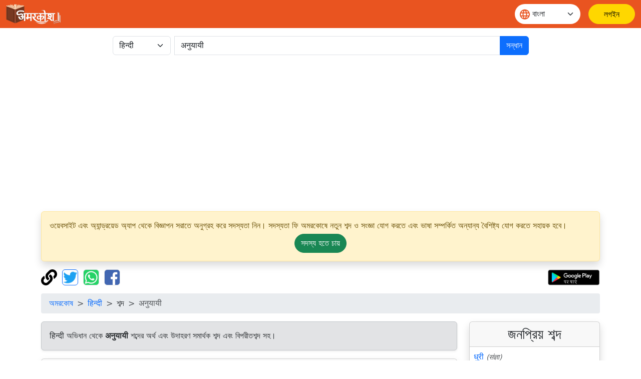

--- FILE ---
content_type: text/html;charset=UTF-8
request_url: https://xn--84b2eds0ge.xn--45brj9c/dictionary/hindi/%E0%A4%85%E0%A4%A8%E0%A5%81%E0%A4%AF%E0%A4%BE%E0%A4%AF%E0%A5%80
body_size: 18664
content:
<!doctype html>
<html lang="bn" dir="ltr" prefix="og: http://ogp.me/ns#">
<head>
<meta charset="utf-8">
<script async src="https://www.googletagmanager.com/gtag/js?id=UA-172499325-1"></script>
		<script>
			window.dataLayer = window.dataLayer || [];
			function gtag() {
				dataLayer.push(arguments);
			}
			gtag('js', new Date());
			gtag('config', 'UA-172499325-1');
			gtag('event', 'वेबसाइट', {
				'event_category' : 'वेबसाइट',
				'event_label' : 'অভিধান.ভারত'
			});
			gtag('event', 'भाषा', {
				'event_category' : 'भाषा',
				'event_label' : 'বাংলা'
			});
		</script>
	<script data-ad-client="ca-pub-4768636983779126" async src="https://pagead2.googlesyndication.com/pagead/js/adsbygoogle.js"></script>
<meta name="viewport" content="width=device-width, initial-scale=1, shrink-to-fit=no">

<title>अनुयायी | অমরকোশ</title>
<meta name="description" content="अनुयायी - किसी का सिद्धान्त मानने और उनके अनुसार चलनेवाला। अनुयायी का अर्थ उदाहरण, पर्यायवाची, एवं विलोम शब्दों के साथ। Meaning of word अनुयायी along with example, antonyms and synonyms">
<meta name="robots" content="index, follow">
<meta name="googlebot" content="index, follow, max-snippet:-1, max-image-preview:large, max-video-preview:-1">
<meta name="bingbot" content="index, follow, max-snippet:-1, max-image-preview:large, max-video-preview:-1">
<meta name="google" content="notranslate">
<meta name="keywords" content="হিন্দি অভিধান, বাংলা অভিধান, বিপরীতশব্দ, সমার্থক শব্দ, vilom shabd, paryayvachi shabd, Hindi dictionary, Bengali dictionary, English dictionary">
<link rel="canonical" href="https://अमरकोश.भारत/dictionary/hindi/अनुयायी/" />
<link rel="shortcut icon" href="/static/images/logo/favicon192.png" />
<link rel="icon" sizes="16x16" href="/static/images/logo/favicon16.png" />
<link rel="icon" sizes="32x32" href="/static/images/logo/favicon32.png" />
<link rel="icon" sizes="96x96" href="/static/images/logo/favicon96.png" />
<link rel="icon" sizes="192x192" href="/static/images/logo/favicon192.png" />
<meta property="og:type" content="website" />
<meta property="og:title" content="अनुयायी | অমরকোশ" />
<meta property="og:description" content="अनुयायी - किसी का सिद्धान्त मानने और उनके अनुसार चलनेवाला। अनुयायी का अर्थ उदाहरण, पर्यायवाची, एवं विलोम शब्दों के साथ। Meaning of word अनुयायी along with example, antonyms and synonyms" />
<meta property="fb:app_id" content="726306228214284" />

<meta property="og:site_name" content="অভিধান.ভারত" />
		<meta property="og:url" content="https://xn--84b2eds0ge.xn--45brj9c/dictionary/hindi/अनुयायी" />
		<meta property="og:image" content="https://অভিধান.ভারত/static/images/logo/logo-small.jpg" />
		<meta name="twitter:image" content="https://অভিধান.ভারত/static/images/logo/logo-small.jpg" />
	<meta name="twitter:site" content="@Amarkosh_" />
<meta name="twitter:creator" content="@Amarkosh_" />
<meta name="twitter:card" content="summary_large_image" />
<meta name="twitter:title" content="अनुयायी | অমরকোশ" />
<meta name="twitter:description" content="अनुयायी - किसी का सिद्धान्त मानने और उनके अनुसार चलनेवाला। अनुयायी का अर्थ उदाहरण, पर्यायवाची, एवं विलोम शब्दों के साथ। Meaning of word अनुयायी along with example, antonyms and synonyms" />

<meta name="MobileOptimized" content="width" />
<meta name="HandheldFriendly" content="true" />
<meta name="viewport" content="width=device-width, initial-scale=1.0" />
<meta name="shortUrl" content="https://অভিধান.ভারত/tiny/hi/d25c0fec05" />
<link rel="stylesheet" href="https://cdn.jsdelivr.net/npm/bootstrap@5.3.8/dist/css/bootstrap.min.css" crossorigin="anonymous">
<link rel="stylesheet" href="https://cdn.jsdelivr.net/npm/bootstrap-table@1.22.1/dist/bootstrap-table.min.css"
	integrity="sha256-7Oajx7nIkYTg7DngGkbQPeZYOGF2y0Q3R24+vhzH/2M=" crossorigin="anonymous">

<link rel="stylesheet" href="/static/fa/css/all.min.css?v=5030">
<link rel="stylesheet" href="/static/css/owl.carousel.css?v=5030" />
<link rel="stylesheet" href="/static/css/usermenu.css?v=5030">
<link rel="stylesheet" href="/static/css/header_footer.css?v=5030">
</head>
<body>
<div class="header-sticky sticky-top">
	<nav class="navbar navbar-expand-md">
		<div class="container-fluid">
			<div class="d-flex w-100 align-items-center">
				<button class="navbar-toggler" type="button" data-bs-toggle="collapse" data-bs-target="#navbarScroll" aria-controls="navbarScroll"
					aria-expanded="false" aria-label="Toggle navigation">
					<span><img src="/static/images/icon/menu.svg" title="toggler"></span>
				</button>
				<a href="/"><img class="header_logo" src="/static/images/logo/logo.png" alt="Logo"> </a>
				<form class="d-flex ms-auto" role="search">
					<div class="select-language mx-3">
						<span class="language-icon"><img src="/static/images/icon/language.svg" alt=""></span>
						<select id="वेबसाइट_भाषा" onchange="भाषा_बदलें()" class="form-select" aria-label="Website language">
							<option value="hi" >हिन्दी</option>
									<option value="mr" >मराठी</option>
									<option value="te" >తెలుగు</option>
									<option value="ta" >தமிழ்</option>
									<option value="ml" >മലയാളം</option>
									<option value="kn" >ಕನ್ನಡ</option>
									<option value="or" >ଓଡ଼ିଆ</option>
									<option value="bn" selected>বাংলা</option>
									<option value="as" >অসমীয়া</option>
									<option value="en" >English</option>
									</select>
					</div>
				</form>
				<a href="/login" class="btn-amarkosh btn-login login-header" aria-label="লগইন"> <span
							class="user-mob"> <svg width="20" height="20" viewBox="0 0 20 20" fill="none">
										<path
										d="M6.66675 5.83333C6.66675 6.71739 7.01794 7.56524 7.64306 8.19036C8.26818 8.81548 9.11603 9.16667 10.0001 9.16667C10.8841 9.16667 11.732 8.81548 12.3571 8.19036C12.9822 7.56524 13.3334 6.71739 13.3334 5.83333C13.3334 4.94928 12.9822 4.10143 12.3571 3.47631C11.732 2.85119 10.8841 2.5 10.0001 2.5C9.11603 2.5 8.26818 2.85119 7.64306 3.47631C7.01794 4.10143 6.66675 4.94928 6.66675 5.83333Z"
										stroke-linecap="round" stroke-linejoin="round" />
										<path
										d="M5 17.5V15.8333C5 14.9493 5.35119 14.1014 5.97631 13.4763C6.60143 12.8512 7.44928 12.5 8.33333 12.5H11.6667C12.5507 12.5 13.3986 12.8512 14.0237 13.4763C14.6488 14.1014 15 14.9493 15 15.8333V17.5"
										stroke-linecap="round" stroke-linejoin="round" />
										</g>
									</svg>
						</span> <span class="display_none">লগইন</span>
						</a>
					</div>
		</div>
	</nav>
</div>
<div class="container">
	<div class="row justify-content-center mt-3 mb-3">
	<form class="col-12 col-md-9 d-inline" action="/dictionary/search" method="get">
		<div class="input-group">
			<div class="me-2">
				<select class="form-select" name="lang" id="lang">
						<option value="hindi" selected>हिन्दी</option>
						<option value="marathi" >मराठी</option>
						<option value="telugu" >తెలుగు</option>
						<option value="tamil" >தமிழ்</option>
						<option value="malayalam" >മലയാളം</option>
						<option value="kannada" >ಕನ್ನಡ</option>
						<option value="odia" >ଓଡ଼ିଆ</option>
						<option value="bengali" >বাংলা</option>
						<option value="asamiya" >অসমীয়া</option>
						<option value="english" >English</option>
						</select>
				</div>
			<input class="form-control" type="search" placeholder="একটি শব্দ সন্ধান করুন" name="term"
						value="अनुयायी" aria-label="खोजें" maxlength="30" required>
				<button class="btn btn-primary" type="submit">
				সন্ধান</button>
		</div>
	</form>
</div><div class="alert alert-warning shadow" role="complementary">
		ওয়েবসাইট এবং অ্যান্ড্রয়েড অ্যাপ থেকে বিজ্ঞাপন সরাতে অনুগ্রহ করে সদস্যতা নিন। সদস্যতা ফি অমরকোষে নতুন শব্দ ও সংজ্ঞা যোগ করতে এবং ভাষা সম্পর্কিত অন্যান্য বৈশিষ্ট্য যোগ করতে সহায়ক হবে।<p class="text-center mb-0 mt-1">
			<a class="btn btn-success rounded-pill" href="/सामग्री/सदस्यता_विकल्प/" role="button">সদস্য&nbsp;হতে&nbsp;চায়</a>
		</p>
	</div>
<div class="mb-3">
	<a href="#copy" onclick="copyUrl()" title="পৃষ্ঠার ঠিকানা কপি করুন"><img
		alt="পৃষ্ঠার ঠিকানা কপি করুন" src="/static/fa/svgs/solid/link.svg"
		style="margin-right: 5px; height: 32px; width: auto;" /></a> <a href="#twitter"
		title="টুইটারে শেয়ার করুন"><img alt="টুইটারে শেয়ার করুন"
		src="/static/images/Twitter_Logo_Blue.png" class="border border-primary rounded"
		style="margin-right: 5px; height: 32px; width: auto;" data-bs-toggle="modal" data-bs-target="#tweetModal" /></a> <a
		href="#whatsapp" onclick="share('wa')" title="হোয়াটসঅ্যাপে শেয়ার করুন"><img
		alt="হোয়াটসঅ্যাপে শেয়ার করুন" src="/static/images/WhatsApp_Logo.png" class="border rounded"
		style="margin-right: 5px; height: 32px; width: auto;" /></a> <a href="#facebook" onclick="share('fb')"
		title="ফেসবুকে শেয়ার করুন"><img alt="ফেসবুকে শেয়ার করুন"
		src="/static/images/f-logo_RGB_HEX-58.png" class="border rounded" style="height: 32px; width: auto;" /></a>
	<table align="right" cellpadding="0" cellspacing="1" style="border: 0px;">
		<tbody>
			<tr>
				<td><a href='https://play.google.com/store/apps/details?id=bharat.amarkosh&hl=bn' title="এটা গুগল প্লে তে পাবেন" target="_blank"><img
						alt="এটা গুগল প্লে তে পাবেন" src="/static/images/google-play-hindi.png" style="height: 32px; width: auto;" /></a></td>
			</tr>
		</tbody>
	</table>
	<div class="modal fade" id="copyUrlModal" tabindex="-1" aria-labelledby="#copyUrlModalLabel" aria-hidden="true">
		<div class="modal-dialog modal-dialog-centered">
			<div class="modal-content">
				<div class="modal-body" id="urlModalText"></div>
				<p id="urlModalPrefix" style="display: none;">
					পৃষ্ঠার ঠিকানাটি ক্লিপবোর্ডে অনুলিপি করা হয়েছে।<br><br></p>
				<div class="modal-footer">
					<button type="button" class="btn btn-primary" data-bs-dismiss="modal">
						ঠিক আছে</button>
				</div>
			</div>
		</div>
	</div>
	<div class="modal fade" id="tweetModal" tabindex="-1" aria-labelledby="#tweetModal" aria-hidden="true">
		<div class="modal-dialog modal-dialog-centered">
			<div class="modal-content">
				<div class="modal-body">
					আপনি কি এই পৃষ্ঠাটি টুইট করতে চান বা টুইট করার জন্য কেবল পৃষ্ঠার ঠিকানাটি অনুলিপি করতে চান?</div>
				<div class="modal-footer">
					<button type="button" class="btn btn-secondary" data-bs-dismiss="modal" onclick="copyUrlToTweet()">
						অনুলিপি</button>
					<button type="button" class="btn btn-primary" data-bs-dismiss="modal" onclick="share('tw')">
						টুইট করুন</button>
				</div>
			</div>
		</div>
	</div>
</div><nav aria-label="breadcrumb">
		<ol class="breadcrumb">
			<li class="breadcrumb-item"><a href="/">অমরকোষ</a></li>
			<li class="breadcrumb-item"><a href="/हिन्दी/">हिन्दी</a></li>
			<li class="breadcrumb-item">শব্দ</li>
			<li class="breadcrumb-item active" aria-current="page">अनुयायी</li>
		</ol>
	</nav>

	<div class="row">
		<section class="col-sm-9">
			<div class="alert alert-secondary shadow-sm show" role="note">
				हिन्दी অভিধান থেকে <strong>अनुयायी</strong> শব্দের অর্থ এবং উদাহরণ সমার্থক শব্দ এবং বিপরীতশব্দ সহ।</div>
			<link rel="stylesheet" href="/static/css/word.css?v=5030">
<div class="card shadow mb-3">
		<div class="card-header">
			<div class="row">
				<div class="col">
					<h3 class="card-title mb-0" id="शब्द-शीर्षक-0">
						<a href="/dictionary/hindi/अनुयायी/">अनुयायी</a> <small class="text-muted" style="font-size: 50%;"><em>
								&nbsp;&nbsp;विशेषण</em></small>
						<a id="बुकमार्क_लिंक" href="#" class="bookmark-icon m-2 fs-5" title="তালিকাত শব্দ যোগ কৰক"
									data-bs-toggle="modal" data-bs-target="#बुकमार्क_लॉगिन_मोडल"><i id="बुकमार्क_आइकन" class="far fa-bookmark"></i></a>
							</h3>
					<p class="text-success mb-0" id="शब्द-लिप्यन्त्रण-0"></p>
				</div>
				</div>
		</div>
		<div class="card m-2" >
				<div class="pl-2">
					১. <span
									class="badge rounded-pill text-bg-warning">विशेषण</span>
								 / <span class="badge rounded-pill text-bg-primary"> संबंधसूचक</span>
								<br>
					</div>
				<div class="card-body text-dark">
					<div class="row">
						<div class="col">
							<p id="अर्थ-00">
								<strong>অর্থ : </strong>किसी का सिद्धान्त मानने और उनके अनुसार चलनेवाला।</p>
						</div>
						</div>
					<p id="उदाहरण-00">
							<strong>উদাহরণ : </strong>
							वह संत कबीर का अनुयायी है।<br>
							</p>
					<p class="mb-0">
							<strong>সমার্থক : </strong>
							<a href="/dictionary/hindi/अनुग/" title="अनुग का अर्थ। Meaning of अनुग.">अनुग</a>, <a href="/dictionary/hindi/अनुगत/" title="अनुगत का अर्थ। Meaning of अनुगत.">अनुगत</a>, <a href="/dictionary/hindi/अनुगामी/" title="अनुगामी का अर्थ। Meaning of अनुगामी.">अनुगामी</a>, <a href="/dictionary/hindi/अनुवर्ती/" title="अनुवर्ती का अर्थ। Meaning of अनुवर्ती.">अनुवर्ती</a>, <a href="/dictionary/hindi/मुरीद/" title="मुरीद का अर्थ। Meaning of मुरीद.">मुरीद</a></p>
					<p class="text-success mb-0" id="अभिप्राय-लिप्यन्त्रण-00"></p>
					<hr>
						<p class="mb-0">
							অন্যান্য ভাষায় অনুবাদ :<button type="button" class="btn btn-light p-1 m-1"
									onclick="अनुवाद_दिखाएँ(this, 'teTranslation00')">తెలుగు</button>
							<button type="button" class="btn btn-light p-1 m-1"
									onclick="अनुवाद_दिखाएँ(this, 'orTranslation00')">ଓଡ଼ିଆ</button>
							<button type="button" class="btn btn-light p-1 m-1"
									onclick="अनुवाद_दिखाएँ(this, 'knTranslation00')">ಕನ್ನಡ</button>
							<button type="button" class="btn btn-light p-1 m-1"
									onclick="अनुवाद_दिखाएँ(this, 'mrTranslation00')">मराठी</button>
							<button type="button" class="btn btn-light p-1 m-1"
									onclick="अनुवाद_दिखाएँ(this, 'bnTranslation00')">বাংলা</button>
							<button type="button" class="btn btn-light p-1 m-1"
									onclick="अनुवाद_दिखाएँ(this, 'taTranslation00')">தமிழ்</button>
							</p>
						<script>
							function अनुवाद_दिखाएँ(button, id) {
								$("#" + id).removeClass('d-none');
								button.removeAttribute("onclick");
							}
						</script>
					<script>
				        document.addEventListener('DOMContentLoaded', function () {
				            const thumbnails = document.querySelectorAll('.image-container img');
				            const modalImage = document.getElementById('fullSizeImage');
				            thumbnails.forEach(thumbnail => {
				                thumbnail.nextElementSibling.addEventListener('click', function () {
				                    modalImage.src = thumbnail.src;
				                });
				            });
				        });
					</script>
					<div class="accordion mt-2 d-none" id="teTranslation00">
							<div class="accordion-item">
								<h2 class=" accordion-header m-0 p-0" id="teheading00">
									<button class="accordion-button" type="button" data-bs-toggle="collapse"
										data-bs-target="#tecollapse00" aria-expanded=false
										aria-controls="tecollapse00">
										తెలుగులో అర్థం</button>
								</h2>
								<div id="tecollapse00" class="accordion-collapse collapse show"
									aria-labelledby="teheading00">
									<div class="accordion-body p-1" style="background-color:#e3edf7!important;">
										<div class="card-body text-dark m-0 p-0">
												<p>ఎవరి సిద్ధాంతాన్నైనా ఒప్పుకొని మరియు దానికి అనుగుణంగా నడుచుకునే వ్యక్తి.</p>
												<i>అతను కబీరు యొక్క అనుచరుడు.</i>
														<br>
													<a href="/dictionary/telugu/అనుకరించేవాడు/" title="అనుకరించేవాడు का अर्थ। Meaning of అనుకరించేవాడు.">అనుకరించేవాడు</a>, <a href="/dictionary/telugu/అనుకరుడు/" title="అనుకరుడు का अर्थ। Meaning of అనుకరుడు.">అనుకరుడు</a>, <a href="/dictionary/telugu/అనుగామి/" title="అనుగామి का अर्थ। Meaning of అనుగామి.">అనుగామి</a>, <a href="/dictionary/telugu/అనుఘాతకుడు/" title="అనుఘాతకుడు का अर्थ। Meaning of అనుఘాతకుడు.">అనుఘాతకుడు</a>, <a href="/dictionary/telugu/అనుచరి/" title="అనుచరి का अर्थ। Meaning of అనుచరి.">అనుచరి</a>, <a href="/dictionary/telugu/అనుచరుడు/" title="అనుచరుడు का अर्थ। Meaning of అనుచరుడు.">అనుచరుడు</a>, <a href="/dictionary/telugu/అనుయాయి/" title="అనుయాయి का अर्थ। Meaning of అనుయాయి.">అనుయాయి</a>, <a href="/dictionary/telugu/అనుసరించువాడు/" title="అనుసరించువాడు का अर्थ। Meaning of అనుసరించువాడు.">అనుసరించువాడు</a>, <a href="/dictionary/telugu/అనుసరించేవాడు/" title="అనుసరించేవాడు का अर्थ। Meaning of అనుసరించేవాడు.">అనుసరించేవాడు</a>, <a href="/dictionary/telugu/అభిసారుడు/" title="అభిసారుడు का अर्थ। Meaning of అభిసారుడు.">అభిసారుడు</a></div>
											</div>
								</div>
							</div>
						</div>
					<div class="accordion mt-2 d-none" id="orTranslation00">
							<div class="accordion-item">
								<h2 class=" accordion-header m-0 p-0" id="orheading00">
									<button class="accordion-button" type="button" data-bs-toggle="collapse"
										data-bs-target="#orcollapse00" aria-expanded=false
										aria-controls="orcollapse00">
										ହିନ୍ଦୀରେ ଅର୍ଥ |</button>
								</h2>
								<div id="orcollapse00" class="accordion-collapse collapse show"
									aria-labelledby="orheading00">
									<div class="accordion-body p-1" style="background-color:#e3edf7!important;">
										<div class="card-body text-dark m-0 p-0">
												<p>କାହାର ସିଦ୍ଧାନ୍ତକୁ ମାନିନେବା ଓ ସେଇ ଅନୁସାରେ ପରିଚାଳିତହେବା</p>
												<i>ସେ ସନ୍ଥ କବୀରଙ୍କ ଅନୁଗାମୀ</i>
														<br>
													<a href="/dictionary/odia/ଅନୁଗାମୀ/" title="ଅନୁଗାମୀ का अर्थ। Meaning of ଅନୁଗାମୀ.">ଅନୁଗାମୀ</a>, <a href="/dictionary/odia/ଅନୁଚର/" title="ଅନୁଚର का अर्थ। Meaning of ଅନୁଚର.">ଅନୁଚର</a></div>
											</div>
								</div>
							</div>
						</div>
					<div class="accordion mt-2 d-none" id="knTranslation00">
							<div class="accordion-item">
								<h2 class=" accordion-header m-0 p-0" id="knheading00">
									<button class="accordion-button" type="button" data-bs-toggle="collapse"
										data-bs-target="#kncollapse00" aria-expanded=false
										aria-controls="kncollapse00">
										ಕನ್ನಡದಲ್ಲಿ ಅರ್ಥ</button>
								</h2>
								<div id="kncollapse00" class="accordion-collapse collapse show"
									aria-labelledby="knheading00">
									<div class="accordion-body p-1" style="background-color:#e3edf7!important;">
										<div class="card-body text-dark m-0 p-0">
												<p>ಯಾರದ್ದದರೂ ಸಿದ್ಧಾಂತವನ್ನು ನಂಬಿ ಅದನ್ನು ಅನುಸರಿಸುವವ</p>
												<i>ಬುದ್ಧನ ಅನುಯಾಯಿಗಳನ್ನು ಬೌದ್ದರು ಎನ್ನುತ್ತಾರೆ.</i>
														<br>
													<a href="/dictionary/kannada/ಅನುಯಾಯಿ/" title="ಅನುಯಾಯಿ का अर्थ। Meaning of ಅನುಯಾಯಿ.">ಅನುಯಾಯಿ</a>, <a href="/dictionary/kannada/ಅನುಯಾಯಿಯಾದ/" title="ಅನುಯಾಯಿಯಾದ का अर्थ। Meaning of ಅನುಯಾಯಿಯಾದ.">ಅನುಯಾಯಿಯಾದ</a>, <a href="/dictionary/kannada/ಅನುಯಾಯಿಯಾದಂತ/" title="ಅನುಯಾಯಿಯಾದಂತ का अर्थ। Meaning of ಅನುಯಾಯಿಯಾದಂತ.">ಅನುಯಾಯಿಯಾದಂತ</a>, <a href="/dictionary/kannada/ಅನುಯಾಯಿಯಾದಂತಹ/" title="ಅನುಯಾಯಿಯಾದಂತಹ का अर्थ। Meaning of ಅನುಯಾಯಿಯಾದಂತಹ.">ಅನುಯಾಯಿಯಾದಂತಹ</a></div>
											</div>
								</div>
							</div>
						</div>
					<div class="accordion mt-2 d-none" id="mrTranslation00">
							<div class="accordion-item">
								<h2 class=" accordion-header m-0 p-0" id="mrheading00">
									<button class="accordion-button" type="button" data-bs-toggle="collapse"
										data-bs-target="#mrcollapse00" aria-expanded=false
										aria-controls="mrcollapse00">
										मराठी में अर्थ</button>
								</h2>
								<div id="mrcollapse00" class="accordion-collapse collapse show"
									aria-labelledby="mrheading00">
									<div class="accordion-body p-1" style="background-color:#e3edf7!important;">
										<div class="card-body text-dark m-0 p-0">
												<p>एखाद्या व्यक्तीचे किंवा तिच्या विचारांचे अनुसरण करणारा.</p>
												<i>तो इस्लामचा अनुयायी आहे</i>
														<br>
													<a href="/dictionary/marathi/अनुयायी/" title="अनुयायी का अर्थ। Meaning of अनुयायी.">अनुयायी</a></div>
											</div>
								</div>
							</div>
						</div>
					<div class="accordion mt-2 d-none" id="bnTranslation00">
							<div class="accordion-item">
								<h2 class=" accordion-header m-0 p-0" id="bnheading00">
									<button class="accordion-button" type="button" data-bs-toggle="collapse"
										data-bs-target="#bncollapse00" aria-expanded=false
										aria-controls="bncollapse00">
										বাংলা ভাষায় অর্থ</button>
								</h2>
								<div id="bncollapse00" class="accordion-collapse collapse show"
									aria-labelledby="bnheading00">
									<div class="accordion-body p-1" style="background-color:#e3edf7!important;">
										<div class="card-body text-dark m-0 p-0">
												<p>যে কারোর মতাদর্শ গ্রহণ করে এবং তা অনুসরণ করে চলে</p>
												<i>ও সাধু কবীরের অনুগামী</i>
														<br>
													<a href="/dictionary/bengali/অনুগামী/" title="অনুগামী का अर्थ। Meaning of অনুগামী.">অনুগামী</a></div>
											</div>
								</div>
							</div>
						</div>
					<div class="accordion mt-2 d-none" id="taTranslation00">
							<div class="accordion-item">
								<h2 class=" accordion-header m-0 p-0" id="taheading00">
									<button class="accordion-button" type="button" data-bs-toggle="collapse"
										data-bs-target="#tacollapse00" aria-expanded=false
										aria-controls="tacollapse00">
										தமிழில் பொருள்</button>
								</h2>
								<div id="tacollapse00" class="accordion-collapse collapse show"
									aria-labelledby="taheading00">
									<div class="accordion-body p-1" style="background-color:#e3edf7!important;">
										<div class="card-body text-dark m-0 p-0">
												<p>ஒருவரின் கருத்துக்களை ஏற்றுக்கொண்டு அதன்படி நடக்கக்கூடியவர்</p>
												<i>அந்த துறவி கபீரை பின்பற்றுபவர் ஆவார்</i>
														<br>
													<a href="/dictionary/tamil/கடைபிடிப்பவர்/" title="கடைபிடிப்பவர் का अर्थ। Meaning of கடைபிடிப்பவர்.">கடைபிடிப்பவர்</a>, <a href="/dictionary/tamil/பின்பற்றுபவர்/" title="பின்பற்றுபவர் का अर्थ। Meaning of பின்பற்றுபவர்.">பின்பற்றுபவர்</a></div>
											</div>
								</div>
							</div>
						</div>
					</div>
			</div>
		<div align="center">
				<script async src="https://pagead2.googlesyndication.com/pagead/js/adsbygoogle.js"></script>
				<ins class="adsbygoogle" style="display: block" data-ad-client="ca-pub-4768636983779126" data-ad-slot="6367225275"
					data-ad-format="auto" data-full-width-responsive="true"></ins>
				<script>
					(adsbygoogle = window.adsbygoogle || []).push({});
				</script>
			</div>
		</div>
<div class="card shadow mb-3">
		<div class="card-header">
			<div class="row">
				<div class="col">
					<h3 class="card-title mb-0" id="शब्द-शीर्षक-1">
						<a href="/dictionary/hindi/अनुयायी/">अनुयायी</a> <small class="text-muted" style="font-size: 50%;"><em>
								&nbsp;&nbsp;संज्ञा</em></small>
						<a id="बुकमार्क_लिंक" href="#" class="bookmark-icon m-2 fs-5" title="তালিকাত শব্দ যোগ কৰক"
									data-bs-toggle="modal" data-bs-target="#बुकमार्क_लॉगिन_मोडल"><i id="बुकमार्क_आइकन" class="far fa-bookmark"></i></a>
							</h3>
					<p class="text-success mb-0" id="शब्द-लिप्यन्त्रण-1"></p>
				</div>
				</div>
		</div>
		<div class="card m-2" >
				<div class="pl-2">
					১. <span
									class="badge rounded-pill text-bg-warning">संज्ञा</span>
								 / <span class="badge rounded-pill text-bg-primary"> सजीव</span>
								 / <span class="badge rounded-pill text-bg-success"> जन्तु</span>
								 / <span class="badge rounded-pill text-bg-secondary"> स्तनपायी</span>
								 / <span class="badge rounded-pill text-bg-info"> व्यक्ति</span>
								<br>
					</div>
				<div class="card-body text-dark">
					<div class="row">
						<div class="col">
							<p id="अर्थ-10">
								<strong>অর্থ : </strong>किसी का सिद्धान्त मानने और उनके अनुसार चलनेवाला व्यक्ति।</p>
						</div>
						</div>
					<p id="उदाहरण-10">
							<strong>উদাহরণ : </strong>
							अनुयायी व्यक्ति अपने नेता की बात को ही सत्य मानकर उसका अनुसरण करता है।<br>
							</p>
					<p class="mb-0">
							<strong>সমার্থক : </strong>
							<a href="/dictionary/hindi/अनुयायी+व्यक्ति/" title="अनुयायी व्यक्ति का अर्थ। Meaning of अनुयायी व्यक्ति.">अनुयायी व्यक्ति</a>, <a href="/dictionary/hindi/अनुवर्ती/" title="अनुवर्ती का अर्थ। Meaning of अनुवर्ती.">अनुवर्ती</a>, <a href="/dictionary/hindi/अयातपूर्व/" title="अयातपूर्व का अर्थ। Meaning of अयातपूर्व.">अयातपूर्व</a>, <a href="/dictionary/hindi/पार्ष्णिग्रह/" title="पार्ष्णिग्रह का अर्थ। Meaning of पार्ष्णिग्रह.">पार्ष्णिग्रह</a>, <a href="/dictionary/hindi/मुरीद/" title="मुरीद का अर्थ। Meaning of मुरीद.">मुरीद</a></p>
					<p class="text-success mb-0" id="अभिप्राय-लिप्यन्त्रण-10"></p>
					<hr>
						<p class="mb-0">
							অন্যান্য ভাষায় অনুবাদ :<button type="button" class="btn btn-light p-1 m-1"
									onclick="अनुवाद_दिखाएँ(this, 'teTranslation10')">తెలుగు</button>
							<button type="button" class="btn btn-light p-1 m-1"
									onclick="अनुवाद_दिखाएँ(this, 'knTranslation10')">ಕನ್ನಡ</button>
							<button type="button" class="btn btn-light p-1 m-1"
									onclick="अनुवाद_दिखाएँ(this, 'orTranslation10')">ଓଡ଼ିଆ</button>
							<button type="button" class="btn btn-light p-1 m-1"
									onclick="अनुवाद_दिखाएँ(this, 'mrTranslation10')">मराठी</button>
							<button type="button" class="btn btn-light p-1 m-1"
									onclick="अनुवाद_दिखाएँ(this, 'enTranslation10')">English</button>
							<button type="button" class="btn btn-light p-1 m-1"
									onclick="अनुवाद_दिखाएँ(this, 'bnTranslation10')">বাংলা</button>
							<button type="button" class="btn btn-light p-1 m-1"
									onclick="अनुवाद_दिखाएँ(this, 'taTranslation10')">தமிழ்</button>
							<button type="button" class="btn btn-light p-1 m-1"
									onclick="अनुवाद_दिखाएँ(this, 'mlTranslation10')">മലയാളം</button>
							</p>
						<script>
							function अनुवाद_दिखाएँ(button, id) {
								$("#" + id).removeClass('d-none');
								button.removeAttribute("onclick");
							}
						</script>
					<script>
				        document.addEventListener('DOMContentLoaded', function () {
				            const thumbnails = document.querySelectorAll('.image-container img');
				            const modalImage = document.getElementById('fullSizeImage');
				            thumbnails.forEach(thumbnail => {
				                thumbnail.nextElementSibling.addEventListener('click', function () {
				                    modalImage.src = thumbnail.src;
				                });
				            });
				        });
					</script>
					<div class="accordion mt-2 d-none" id="teTranslation10">
							<div class="accordion-item">
								<h2 class=" accordion-header m-0 p-0" id="teheading10">
									<button class="accordion-button" type="button" data-bs-toggle="collapse"
										data-bs-target="#tecollapse10" aria-expanded=false
										aria-controls="tecollapse10">
										తెలుగులో అర్థం</button>
								</h2>
								<div id="tecollapse10" class="accordion-collapse collapse show"
									aria-labelledby="teheading10">
									<div class="accordion-body p-1" style="background-color:#e3edf7!important;">
										<div class="card-body text-dark m-0 p-0">
												<p>మంచి మార్గంలో లేక అడుగుజాడలలో నడుచువాడు.</p>
												<i>అనుచరుడైన వ్యక్తి తన నాయకుడి మాటనే నిజమని తలచి దానిని అనుసరిస్తాడు</i>
														<br>
													<a href="/dictionary/telugu/అనుచరుడు/" title="అనుచరుడు का अर्थ। Meaning of అనుచరుడు.">అనుచరుడు</a>, <a href="/dictionary/telugu/సేవకుడు/" title="సేవకుడు का अर्थ। Meaning of సేవకుడు.">సేవకుడు</a>, <a href="/dictionary/telugu/సౌమ్యుడు/" title="సౌమ్యుడు का अर्थ। Meaning of సౌమ్యుడు.">సౌమ్యుడు</a></div>
											</div>
								</div>
							</div>
						</div>
					<div class="accordion mt-2 d-none" id="knTranslation10">
							<div class="accordion-item">
								<h2 class=" accordion-header m-0 p-0" id="knheading10">
									<button class="accordion-button" type="button" data-bs-toggle="collapse"
										data-bs-target="#kncollapse10" aria-expanded=false
										aria-controls="kncollapse10">
										ಕನ್ನಡದಲ್ಲಿ ಅರ್ಥ</button>
								</h2>
								<div id="kncollapse10" class="accordion-collapse collapse show"
									aria-labelledby="knheading10">
									<div class="accordion-body p-1" style="background-color:#e3edf7!important;">
										<div class="card-body text-dark m-0 p-0">
												<p>ಯಾವುದೇ ತತ್ವ ಸಿದ್ಧಾಂತವನ್ನು ಒಪ್ಪಿ ಅದಕ್ಕನುಸಾರವಾಗಿ ನಡೆಯುವವ</p>
												<i>ನಾನು ಭೌದ್ದ ಧರ್ಮದ ಅನುಯಾಯಿ.</i>
														<br>
													<a href="/dictionary/kannada/ಅನುಚರ/" title="ಅನುಚರ का अर्थ। Meaning of ಅನುಚರ.">ಅನುಚರ</a>, <a href="/dictionary/kannada/ಅನುಯಾಯಿ/" title="ಅನುಯಾಯಿ का अर्थ। Meaning of ಅನುಯಾಯಿ.">ಅನುಯಾಯಿ</a>, <a href="/dictionary/kannada/ಅನುವರ್ತಿ/" title="ಅನುವರ್ತಿ का अर्थ। Meaning of ಅನುವರ್ತಿ.">ಅನುವರ್ತಿ</a>, <a href="/dictionary/kannada/ಪರಿಚಾರಕ/" title="ಪರಿಚಾರಕ का अर्थ। Meaning of ಪರಿಚಾರಕ.">ಪರಿಚಾರಕ</a></div>
											</div>
								</div>
							</div>
						</div>
					<div class="accordion mt-2 d-none" id="orTranslation10">
							<div class="accordion-item">
								<h2 class=" accordion-header m-0 p-0" id="orheading10">
									<button class="accordion-button" type="button" data-bs-toggle="collapse"
										data-bs-target="#orcollapse10" aria-expanded=false
										aria-controls="orcollapse10">
										ହିନ୍ଦୀରେ ଅର୍ଥ |</button>
								</h2>
								<div id="orcollapse10" class="accordion-collapse collapse show"
									aria-labelledby="orheading10">
									<div class="accordion-body p-1" style="background-color:#e3edf7!important;">
										<div class="card-body text-dark m-0 p-0">
												<p>କାହାରି ସିଦ୍ଧାନ୍ତମାନି ସେହି ଅନୁସାରେ ପରିଚାଳିତ ହେଉଥିବା ବ୍ୟକ୍ତି</p>
												<i>ଅନୁଗାମୀ ବ୍ୟକ୍ତି ନିଜ ନେତାଙ୍କ କଥାକୁ ହିଁ ସତ୍ୟମାନି ତାହାର ଅନୁସରଣ କରନ୍ତି</i>
														<br>
													<a href="/dictionary/odia/ଅନୁଗାମୀ/" title="ଅନୁଗାମୀ का अर्थ। Meaning of ଅନୁଗାମୀ.">ଅନୁଗାମୀ</a>, <a href="/dictionary/odia/ଅନୁଗାମୀ+ବ୍ୟକ୍ତି/" title="ଅନୁଗାମୀ ବ୍ୟକ୍ତି का अर्थ। Meaning of ଅନୁଗାମୀ ବ୍ୟକ୍ତି.">ଅନୁଗାମୀ ବ୍ୟକ୍ତି</a>, <a href="/dictionary/odia/ଅନୁବର୍ତ୍ତୀ/" title="ଅନୁବର୍ତ୍ତୀ का अर्थ। Meaning of ଅନୁବର୍ତ୍ତୀ.">ଅନୁବର୍ତ୍ତୀ</a></div>
											</div>
								</div>
							</div>
						</div>
					<div class="accordion mt-2 d-none" id="mrTranslation10">
							<div class="accordion-item">
								<h2 class=" accordion-header m-0 p-0" id="mrheading10">
									<button class="accordion-button" type="button" data-bs-toggle="collapse"
										data-bs-target="#mrcollapse10" aria-expanded=false
										aria-controls="mrcollapse10">
										मराठी में अर्थ</button>
								</h2>
								<div id="mrcollapse10" class="accordion-collapse collapse show"
									aria-labelledby="mrheading10">
									<div class="accordion-body p-1" style="background-color:#e3edf7!important;">
										<div class="card-body text-dark m-0 p-0">
												<p>एखादे मत स्वीकारणारी आणि त्याचे अनुसरण करणारी व्यक्ती.</p>
												<i>बौद्धधर्माचे अनुयायी अहिंसेचा प्रचार करतात</i>
														<br>
													<a href="/dictionary/marathi/अनुयायी/" title="अनुयायी का अर्थ। Meaning of अनुयायी.">अनुयायी</a></div>
											</div>
								</div>
							</div>
						</div>
					<div class="accordion mt-2 d-none" id="enTranslation10">
							<div class="accordion-item">
								<h2 class=" accordion-header m-0 p-0" id="enheading10">
									<button class="accordion-button" type="button" data-bs-toggle="collapse"
										data-bs-target="#encollapse10" aria-expanded=false
										aria-controls="encollapse10">
										Meaning in English</button>
								</h2>
								<div id="encollapse10" class="accordion-collapse collapse show"
									aria-labelledby="enheading10">
									<div class="accordion-body p-1" style="background-color:#e3edf7!important;">
										<div class="card-body text-dark m-0 p-0">
												<p>A person who accepts the leadership of another.</p>
												<a href="/dictionary/english/follower/" title="follower का अर्थ। Meaning of follower.">follower</a></div>
											</div>
								</div>
							</div>
						</div>
					<div class="accordion mt-2 d-none" id="bnTranslation10">
							<div class="accordion-item">
								<h2 class=" accordion-header m-0 p-0" id="bnheading10">
									<button class="accordion-button" type="button" data-bs-toggle="collapse"
										data-bs-target="#bncollapse10" aria-expanded=false
										aria-controls="bncollapse10">
										বাংলা ভাষায় অর্থ</button>
								</h2>
								<div id="bncollapse10" class="accordion-collapse collapse show"
									aria-labelledby="bnheading10">
									<div class="accordion-body p-1" style="background-color:#e3edf7!important;">
										<div class="card-body text-dark m-0 p-0">
												<p>কারও সিদ্ধান্ত মেনে নিয়ে বা তার মত অনিসারে চলা ব্যক্তি</p>
												<i>অনুবর্তী ব্যক্তি নিজের নেতার কথাই সত্য মেনে নিয়ে তার অনুসরণ করে</i>
														<br>
													<a href="/dictionary/bengali/অনুগামী/" title="অনুগামী का अर्थ। Meaning of অনুগামী.">অনুগামী</a>, <a href="/dictionary/bengali/অনুবর্তী/" title="অনুবর্তী का अर्थ। Meaning of অনুবর্তী.">অনুবর্তী</a>, <a href="/dictionary/bengali/অনুযায়ী/" title="অনুযায়ী का अर्थ। Meaning of অনুযায়ী.">অনুযায়ী</a>, <a href="/dictionary/bengali/অনুযায়ী+ব্যক্তি/" title="অনুযায়ী ব্যক্তি का अर्थ। Meaning of অনুযায়ী ব্যক্তি.">অনুযায়ী ব্যক্তি</a>, <a href="/dictionary/bengali/অনুসারী/" title="অনুসারী का अर्थ। Meaning of অনুসারী.">অনুসারী</a>, <a href="/dictionary/bengali/পশ্চাদ্বর্তী/" title="পশ্চাদ্বর্তী का अर्थ। Meaning of পশ্চাদ্বর্তী.">পশ্চাদ্বর্তী</a></div>
											</div>
								</div>
							</div>
						</div>
					<div class="accordion mt-2 d-none" id="taTranslation10">
							<div class="accordion-item">
								<h2 class=" accordion-header m-0 p-0" id="taheading10">
									<button class="accordion-button" type="button" data-bs-toggle="collapse"
										data-bs-target="#tacollapse10" aria-expanded=false
										aria-controls="tacollapse10">
										தமிழில் பொருள்</button>
								</h2>
								<div id="tacollapse10" class="accordion-collapse collapse show"
									aria-labelledby="taheading10">
									<div class="accordion-body p-1" style="background-color:#e3edf7!important;">
										<div class="card-body text-dark m-0 p-0">
												<p>வகுக்கப்பட்ட அல்லது ஏற்றுக்கொள்ளப் பட்ட ஒரு கொள்கை, திட்டம் முதலியவற்றை நடைமுறையில் தொடர்ந்து செயல்படுத்துபவன்.</p>
												<i>தலைவனுடைய கருத்தை பின்பற்றுபவன் அவன் இல்லை</i>
														<br>
													<a href="/dictionary/tamil/பின்பற்றுபவன்/" title="பின்பற்றுபவன் का अर्थ। Meaning of பின்பற்றுபவன்.">பின்பற்றுபவன்</a></div>
											</div>
								</div>
							</div>
						</div>
					<div class="accordion mt-2 d-none" id="mlTranslation10">
							<div class="accordion-item">
								<h2 class=" accordion-header m-0 p-0" id="mlheading10">
									<button class="accordion-button" type="button" data-bs-toggle="collapse"
										data-bs-target="#mlcollapse10" aria-expanded=false
										aria-controls="mlcollapse10">
										മലയാളത്തിൽ അർത്ഥം</button>
								</h2>
								<div id="mlcollapse10" class="accordion-collapse collapse show"
									aria-labelledby="mlheading10">
									<div class="accordion-body p-1" style="background-color:#e3edf7!important;">
										<div class="card-body text-dark m-0 p-0">
												<p>ആരുടെയെങ്കിലും സിദ്ധാന്തം മാനിക്കുകയും അതനുസരിച്ചു നടക്കുകയും ചെയ്യുന്ന വ്യക്തി.</p>
												<i>അനുയായികള്‍ തങ്ങളുടെ നേതാവിന്റെ വാക്ക് സത്യമെന്നു കരുതി അതനുസരിക്കുന്നു.</i>
														<br>
													<a href="/dictionary/malayalam/അനന്തരഗാമി/" title="അനന്തരഗാമി का अर्थ। Meaning of അനന്തരഗാമി.">അനന്തരഗാമി</a>, <a href="/dictionary/malayalam/അനുഗാമി/" title="അനുഗാമി का अर्थ। Meaning of അനുഗാമി.">അനുഗാമി</a>, <a href="/dictionary/malayalam/അനുചരന്‍/" title="അനുചരന്‍ का अर्थ। Meaning of അനുചരന്‍.">അനുചരന്‍</a>, <a href="/dictionary/malayalam/അനുയായി/" title="അനുയായി का अर्थ। Meaning of അനുയായി.">അനുയായി</a>, <a href="/dictionary/malayalam/പക്ഷകന്/" title="പക്ഷകന് का अर्थ। Meaning of പക്ഷകന്.">പക്ഷകന്</a>, <a href="/dictionary/malayalam/പിന്ഗാമി/" title="പിന്ഗാമി का अर्थ। Meaning of പിന്ഗാമി.">പിന്ഗാമി</a></div>
											</div>
								</div>
							</div>
						</div>
					</div>
			</div>
		<div class="card m-2" style="background-color: #e3edf7!important;">
				<div class="pl-2">
					২. <span
									class="badge rounded-pill text-bg-warning">संज्ञा</span>
								 / <span class="badge rounded-pill text-bg-primary"> सजीव</span>
								 / <span class="badge rounded-pill text-bg-success"> जन्तु</span>
								 / <span class="badge rounded-pill text-bg-secondary"> स्तनपायी</span>
								 / <span class="badge rounded-pill text-bg-info"> व्यक्ति</span>
								<br>
					</div>
				<div class="card-body text-dark">
					<div class="row">
						<div class="col">
							<p id="अर्थ-11">
								<strong>অর্থ : </strong>वह जो वेतन आदि लेकर सेवा करता हो।</p>
						</div>
						</div>
					<p id="उदाहरण-11">
							<strong>উদাহরণ : </strong>
							मेरा नौकर एक हफ्ते के लिए घर गया है।<br>
							उसे घरेलू काम करने वाले दो आदमी चाहिए।<br>
							</p>
					<p class="mb-0">
							<strong>সমার্থক : </strong>
							<a href="/dictionary/hindi/अनुग/" title="अनुग का अर्थ। Meaning of अनुग.">अनुग</a>, <a href="/dictionary/hindi/अनुचर/" title="अनुचर का अर्थ। Meaning of अनुचर.">अनुचर</a>, <a href="/dictionary/hindi/अनुचारक/" title="अनुचारक का अर्थ। Meaning of अनुचारक.">अनुचारक</a>, <a href="/dictionary/hindi/अनुचारी/" title="अनुचारी का अर्थ। Meaning of अनुचारी.">अनुचारी</a>, <a href="/dictionary/hindi/अभिचर/" title="अभिचर का अर्थ। Meaning of अभिचर.">अभिचर</a>, <a href="/dictionary/hindi/अभिसर/" title="अभिसर का अर्थ। Meaning of अभिसर.">अभिसर</a>, <a href="/dictionary/hindi/अभिसारी/" title="अभिसारी का अर्थ। Meaning of अभिसारी.">अभिसारी</a>, <a href="/dictionary/hindi/अम/" title="अम का अर्थ। Meaning of अम.">अम</a>, <a href="/dictionary/hindi/अर्थी/" title="अर्थी का अर्थ। Meaning of अर्थी.">अर्थी</a>, <a href="/dictionary/hindi/अवकृष्ट/" title="अवकृष्ट का अर्थ। Meaning of अवकृष्ट.">अवकृष्ट</a>, <a href="/dictionary/hindi/अवराधक/" title="अवराधक का अर्थ। Meaning of अवराधक.">अवराधक</a>, <a href="/dictionary/hindi/आज्ञापालक/" title="आज्ञापालक का अर्थ। Meaning of आज्ञापालक.">आज्ञापालक</a>, <a href="/dictionary/hindi/आदमी/" title="आदमी का अर्थ। Meaning of आदमी.">आदमी</a>, <a href="/dictionary/hindi/आश्रित/" title="आश्रित का अर्थ। Meaning of आश्रित.">आश्रित</a>, <a href="/dictionary/hindi/ख़ादिम/" title="ख़ादिम का अर्थ। Meaning of ख़ादिम.">ख़ादिम</a>, <a href="/dictionary/hindi/खादिम/" title="खादिम का अर्थ। Meaning of खादिम.">खादिम</a>, <a href="/dictionary/hindi/गण/" title="गण का अर्थ। Meaning of गण.">गण</a>, <a href="/dictionary/hindi/चकरिया/" title="चकरिया का अर्थ। Meaning of चकरिया.">चकरिया</a>, <a href="/dictionary/hindi/चकरिहा/" title="चकरिहा का अर्थ। Meaning of चकरिहा.">चकरिहा</a>, <a href="/dictionary/hindi/टहलुआ/" title="टहलुआ का अर्थ। Meaning of टहलुआ.">टहलुआ</a>, <a href="/dictionary/hindi/ताबेदार/" title="ताबेदार का अर्थ। Meaning of ताबेदार.">ताबेदार</a>, <a href="/dictionary/hindi/दास/" title="दास का अर्थ। Meaning of दास.">दास</a>, <a href="/dictionary/hindi/नफर/" title="नफर का अर्थ। Meaning of नफर.">नफर</a>, <a href="/dictionary/hindi/नफ़र/" title="नफ़र का अर्थ। Meaning of नफ़र.">नफ़र</a>, <a href="/dictionary/hindi/नौकर/" title="नौकर का अर्थ। Meaning of नौकर.">नौकर</a>, <a href="/dictionary/hindi/परिचारक/" title="परिचारक का अर्थ। Meaning of परिचारक.">परिचारक</a>, <a href="/dictionary/hindi/पाबंद/" title="पाबंद का अर्थ। Meaning of पाबंद.">पाबंद</a>, <a href="/dictionary/hindi/पाबन्द/" title="पाबन्द का अर्थ। Meaning of पाबन्द.">पाबन्द</a>, <a href="/dictionary/hindi/पारिकुट/" title="पारिकुट का अर्थ। Meaning of पारिकुट.">पारिकुट</a>, <a href="/dictionary/hindi/पार्षद/" title="पार्षद का अर्थ। Meaning of पार्षद.">पार्षद</a>, <a href="/dictionary/hindi/भट/" title="भट का अर्थ। Meaning of भट.">भट</a>, <a href="/dictionary/hindi/भृत्य/" title="भृत्य का अर्थ। Meaning of भृत्य.">भृत्य</a>, <a href="/dictionary/hindi/माहली/" title="माहली का अर्थ। Meaning of माहली.">माहली</a>, <a href="/dictionary/hindi/मुलाज़िम/" title="मुलाज़िम का अर्थ। Meaning of मुलाज़िम.">मुलाज़िम</a>, <a href="/dictionary/hindi/मुलाजिम/" title="मुलाजिम का अर्थ। Meaning of मुलाजिम.">मुलाजिम</a>, <a href="/dictionary/hindi/लौंडा/" title="लौंडा का अर्थ। Meaning of लौंडा.">लौंडा</a>, <a href="/dictionary/hindi/सहचर/" title="सहचर का अर्थ। Meaning of सहचर.">सहचर</a>, <a href="/dictionary/hindi/सेवक/" title="सेवक का अर्थ। Meaning of सेवक.">सेवक</a></p>
					<p class="text-success mb-0" id="अभिप्राय-लिप्यन्त्रण-11"></p>
					<hr>
						<p class="mb-0">
							অন্যান্য ভাষায় অনুবাদ :<button type="button" class="btn btn-light p-1 m-1"
									onclick="अनुवाद_दिखाएँ(this, 'teTranslation11')">తెలుగు</button>
							<button type="button" class="btn btn-light p-1 m-1"
									onclick="अनुवाद_दिखाएँ(this, 'knTranslation11')">ಕನ್ನಡ</button>
							<button type="button" class="btn btn-light p-1 m-1"
									onclick="अनुवाद_दिखाएँ(this, 'orTranslation11')">ଓଡ଼ିଆ</button>
							<button type="button" class="btn btn-light p-1 m-1"
									onclick="अनुवाद_दिखाएँ(this, 'mrTranslation11')">मराठी</button>
							<button type="button" class="btn btn-light p-1 m-1"
									onclick="अनुवाद_दिखाएँ(this, 'enTranslation11')">English</button>
							<button type="button" class="btn btn-light p-1 m-1"
									onclick="अनुवाद_दिखाएँ(this, 'bnTranslation11')">বাংলা</button>
							<button type="button" class="btn btn-light p-1 m-1"
									onclick="अनुवाद_दिखाएँ(this, 'taTranslation11')">தமிழ்</button>
							<button type="button" class="btn btn-light p-1 m-1"
									onclick="अनुवाद_दिखाएँ(this, 'mlTranslation11')">മലയാളം</button>
							</p>
						<script>
							function अनुवाद_दिखाएँ(button, id) {
								$("#" + id).removeClass('d-none');
								button.removeAttribute("onclick");
							}
						</script>
					<script>
				        document.addEventListener('DOMContentLoaded', function () {
				            const thumbnails = document.querySelectorAll('.image-container img');
				            const modalImage = document.getElementById('fullSizeImage');
				            thumbnails.forEach(thumbnail => {
				                thumbnail.nextElementSibling.addEventListener('click', function () {
				                    modalImage.src = thumbnail.src;
				                });
				            });
				        });
					</script>
					<div class="accordion mt-2 d-none" id="teTranslation11">
							<div class="accordion-item">
								<h2 class=" accordion-header m-0 p-0" id="teheading11">
									<button class="accordion-button" type="button" data-bs-toggle="collapse"
										data-bs-target="#tecollapse11" aria-expanded=false
										aria-controls="tecollapse11">
										తెలుగులో అర్థం</button>
								</h2>
								<div id="tecollapse11" class="accordion-collapse collapse show"
									aria-labelledby="teheading11">
									<div class="accordion-body p-1" >
										<div class="card-body text-dark m-0 p-0">
												<p>వేతనం తీసుకొని సేవ చేసేవాడు</p>
												<i>మా నౌకరు వారం కొరకు ఇంటికెళ్ళాడు</i>
														<br>
													<a href="/dictionary/telugu/అనుచరుడు/" title="అనుచరుడు का अर्थ। Meaning of అనుచరుడు.">అనుచరుడు</a>, <a href="/dictionary/telugu/అనుచారకుడు/" title="అనుచారకుడు का अर्थ। Meaning of అనుచారకుడు.">అనుచారకుడు</a>, <a href="/dictionary/telugu/అనుసరుడు/" title="అనుసరుడు का अर्थ। Meaning of అనుసరుడు.">అనుసరుడు</a>, <a href="/dictionary/telugu/దాసుడు/" title="దాసుడు का अर्थ। Meaning of దాసుడు.">దాసుడు</a>, <a href="/dictionary/telugu/నౌకరు/" title="నౌకరు का अर्थ। Meaning of నౌకరు.">నౌకరు</a>, <a href="/dictionary/telugu/పనిమనిషి/" title="పనిమనిషి का अर्थ। Meaning of పనిమనిషి.">పనిమనిషి</a>, <a href="/dictionary/telugu/బంట్రోతు/" title="బంట్రోతు का अर्थ। Meaning of బంట్రోతు.">బంట్రోతు</a>, <a href="/dictionary/telugu/సేవకుడు/" title="సేవకుడు का अर्थ। Meaning of సేవకుడు.">సేవకుడు</a></div>
											</div>
								</div>
							</div>
						</div>
					<div class="accordion mt-2 d-none" id="knTranslation11">
							<div class="accordion-item">
								<h2 class=" accordion-header m-0 p-0" id="knheading11">
									<button class="accordion-button" type="button" data-bs-toggle="collapse"
										data-bs-target="#kncollapse11" aria-expanded=false
										aria-controls="kncollapse11">
										ಕನ್ನಡದಲ್ಲಿ ಅರ್ಥ</button>
								</h2>
								<div id="kncollapse11" class="accordion-collapse collapse show"
									aria-labelledby="knheading11">
									<div class="accordion-body p-1" >
										<div class="card-body text-dark m-0 p-0">
												<p>ಸಂಭಳ ತೆಗೆದುಕೊಂಡು ಸೇವೆ ಮಾಡುವವರು</p>
												<i>ಅವನಿಗೆ ಮನೆಕೆಲಸ ಮಾಡುವವ ಇಬ್ಬರು  ವ್ಯಕ್ತಿ ಬೇಕಾಗಿದ್ದಾರೆ</i>
														<br>
													<a href="/dictionary/kannada/ಆಳು/" title="ಆಳು का अर्थ। Meaning of ಆಳು.">ಆಳು</a>, <a href="/dictionary/kannada/ಉದ್ಯೋಗಿ/" title="ಉದ್ಯೋಗಿ का अर्थ। Meaning of ಉದ್ಯೋಗಿ.">ಉದ್ಯೋಗಿ</a>, <a href="/dictionary/kannada/ಕೆಲಸಗಾರ/" title="ಕೆಲಸಗಾರ का अर्थ। Meaning of ಕೆಲಸಗಾರ.">ಕೆಲಸಗಾರ</a>, <a href="/dictionary/kannada/ಕೆಲಸಿಗ/" title="ಕೆಲಸಿಗ का अर्थ। Meaning of ಕೆಲಸಿಗ.">ಕೆಲಸಿಗ</a>, <a href="/dictionary/kannada/ನೌಕರ/" title="ನೌಕರ का अर्थ। Meaning of ನೌಕರ.">ನೌಕರ</a>, <a href="/dictionary/kannada/ಪರಿಚಾರಕ/" title="ಪರಿಚಾರಕ का अर्थ। Meaning of ಪರಿಚಾರಕ.">ಪರಿಚಾರಕ</a>, <a href="/dictionary/kannada/ವ್ಯಕ್ತಿ/" title="ವ್ಯಕ್ತಿ का अर्थ। Meaning of ವ್ಯಕ್ತಿ.">ವ್ಯಕ್ತಿ</a>, <a href="/dictionary/kannada/ಸೇವಕ/" title="ಸೇವಕ का अर्थ। Meaning of ಸೇವಕ.">ಸೇವಕ</a></div>
											</div>
								</div>
							</div>
						</div>
					<div class="accordion mt-2 d-none" id="orTranslation11">
							<div class="accordion-item">
								<h2 class=" accordion-header m-0 p-0" id="orheading11">
									<button class="accordion-button" type="button" data-bs-toggle="collapse"
										data-bs-target="#orcollapse11" aria-expanded=false
										aria-controls="orcollapse11">
										ହିନ୍ଦୀରେ ଅର୍ଥ |</button>
								</h2>
								<div id="orcollapse11" class="accordion-collapse collapse show"
									aria-labelledby="orheading11">
									<div class="accordion-body p-1" >
										<div class="card-body text-dark m-0 p-0">
												<p>ବେତନ ନେଇ ସେବା କରୁଥିବା ଲୋକ</p>
												<i>ମୋ ଚାକର ସପ୍ତାହକପାଇଁ ଘରକୁ ଯାଇଛି</i>
														<br>
													<a href="/dictionary/odia/ଚାକର/" title="ଚାକର का अर्थ। Meaning of ଚାକର.">ଚାକର</a>, <a href="/dictionary/odia/ଦାସ/" title="ଦାସ का अर्थ। Meaning of ଦାସ.">ଦାସ</a>, <a href="/dictionary/odia/ନଉକର/" title="ନଉକର का अर्थ। Meaning of ନଉକର.">ନଉକର</a>, <a href="/dictionary/odia/ପରିଚାରକ/" title="ପରିଚାରକ का अर्थ। Meaning of ପରିଚାରକ.">ପରିଚାରକ</a>, <a href="/dictionary/odia/ଭୃତ୍ୟ/" title="ଭୃତ୍ୟ का अर्थ। Meaning of ଭୃତ୍ୟ.">ଭୃତ୍ୟ</a>, <a href="/dictionary/odia/ସେବକ/" title="ସେବକ का अर्थ। Meaning of ସେବକ.">ସେବକ</a></div>
											</div>
								</div>
							</div>
						</div>
					<div class="accordion mt-2 d-none" id="mrTranslation11">
							<div class="accordion-item">
								<h2 class=" accordion-header m-0 p-0" id="mrheading11">
									<button class="accordion-button" type="button" data-bs-toggle="collapse"
										data-bs-target="#mrcollapse11" aria-expanded=false
										aria-controls="mrcollapse11">
										मराठी में अर्थ</button>
								</h2>
								<div id="mrcollapse11" class="accordion-collapse collapse show"
									aria-labelledby="mrheading11">
									<div class="accordion-body p-1" >
										<div class="card-body text-dark m-0 p-0">
												<p>वेतन घेऊन सेवा करणारी व्यक्ती.</p>
												<i>चाकर अचानक रजेवर गेल्याने आमची धांदल उडाली</i>
														<br>
													<a href="/dictionary/marathi/चाकर/" title="चाकर का अर्थ। Meaning of चाकर.">चाकर</a>, <a href="/dictionary/marathi/नोकर/" title="नोकर का अर्थ। Meaning of नोकर.">नोकर</a>, <a href="/dictionary/marathi/सेवक/" title="सेवक का अर्थ। Meaning of सेवक.">सेवक</a></div>
											</div>
								</div>
							</div>
						</div>
					<div class="accordion mt-2 d-none" id="enTranslation11">
							<div class="accordion-item">
								<h2 class=" accordion-header m-0 p-0" id="enheading11">
									<button class="accordion-button" type="button" data-bs-toggle="collapse"
										data-bs-target="#encollapse11" aria-expanded=false
										aria-controls="encollapse11">
										Meaning in English</button>
								</h2>
								<div id="encollapse11" class="accordion-collapse collapse show"
									aria-labelledby="enheading11">
									<div class="accordion-body p-1" >
										<div class="card-body text-dark m-0 p-0">
												<p>A person working in the service of another (especially in the household).</p>
												<a href="/dictionary/english/retainer/" title="retainer का अर्थ। Meaning of retainer.">retainer</a>, <a href="/dictionary/english/servant/" title="servant का अर्थ। Meaning of servant.">servant</a></div>
											</div>
								</div>
							</div>
						</div>
					<div class="accordion mt-2 d-none" id="bnTranslation11">
							<div class="accordion-item">
								<h2 class=" accordion-header m-0 p-0" id="bnheading11">
									<button class="accordion-button" type="button" data-bs-toggle="collapse"
										data-bs-target="#bncollapse11" aria-expanded=false
										aria-controls="bncollapse11">
										বাংলা ভাষায় অর্থ</button>
								</h2>
								<div id="bncollapse11" class="accordion-collapse collapse show"
									aria-labelledby="bnheading11">
									<div class="accordion-body p-1" >
										<div class="card-body text-dark m-0 p-0">
												<p>সেই ব্যক্তি যিনি বেতন নিয়ে সেবা করেন</p>
												<i>আমার ভৃত্য এক সপ্তাহের জন্য বাড়ি গেছে</i>
														<br>
													<a href="/dictionary/bengali/চাকর/" title="চাকর का अर्थ। Meaning of চাকর.">চাকর</a>, <a href="/dictionary/bengali/ভৃত্য/" title="ভৃত্য का अर्थ। Meaning of ভৃত্য.">ভৃত্য</a></div>
											</div>
								</div>
							</div>
						</div>
					<div class="accordion mt-2 d-none" id="taTranslation11">
							<div class="accordion-item">
								<h2 class=" accordion-header m-0 p-0" id="taheading11">
									<button class="accordion-button" type="button" data-bs-toggle="collapse"
										data-bs-target="#tacollapse11" aria-expanded=false
										aria-controls="tacollapse11">
										தமிழில் பொருள்</button>
								</h2>
								<div id="tacollapse11" class="accordion-collapse collapse show"
									aria-labelledby="taheading11">
									<div class="accordion-body p-1" >
										<div class="card-body text-dark m-0 p-0">
												<p>வேலைகளை செய்பவன்.</p>
												<i>என்னுடைய வேலைக்காரன் ஒரு வாரத்திறகு வீட்டிற்கு சென்று இருக்கிறான்</i>
														<br>
													<a href="/dictionary/tamil/சேவகன்/" title="சேவகன் का अर्थ। Meaning of சேவகன்.">சேவகன்</a>, <a href="/dictionary/tamil/வேலைக்காரன்/" title="வேலைக்காரன் का अर्थ। Meaning of வேலைக்காரன்.">வேலைக்காரன்</a></div>
											</div>
								</div>
							</div>
						</div>
					<div class="accordion mt-2 d-none" id="mlTranslation11">
							<div class="accordion-item">
								<h2 class=" accordion-header m-0 p-0" id="mlheading11">
									<button class="accordion-button" type="button" data-bs-toggle="collapse"
										data-bs-target="#mlcollapse11" aria-expanded=false
										aria-controls="mlcollapse11">
										മലയാളത്തിൽ അർത്ഥം</button>
								</h2>
								<div id="mlcollapse11" class="accordion-collapse collapse show"
									aria-labelledby="mlheading11">
									<div class="accordion-body p-1" >
										<div class="card-body text-dark m-0 p-0">
												<p>സേവിക്കുന്നവന്.</p>
												<i>പെട്ടെന്നു ഒരു വിവരം കേട്ടിട്ടു‌ ഭൃത്യന് യജമാനനെ കൊന്നു. എന്റെ സേവകന്‍ ഒരാഴ്ചത്തേക്കു വീട്ടില്‍ പോയിരിക്കുകയാണു്.</i>
														<br>
													<a href="/dictionary/malayalam/കൂലിപ്പണിക്കാരന്‍/" title="കൂലിപ്പണിക്കാരന്‍ का अर्थ। Meaning of കൂലിപ്പണിക്കാരന്‍.">കൂലിപ്പണിക്കാരന്‍</a>, <a href="/dictionary/malayalam/മനുഷ്യന്‍/" title="മനുഷ്യന്‍ का अर्थ। Meaning of മനുഷ്യന്‍.">മനുഷ്യന്‍</a>, <a href="/dictionary/malayalam/വേലക്കാരന്/" title="വേലക്കാരന് का अर्थ। Meaning of വേലക്കാരന്.">വേലക്കാരന്</a>, <a href="/dictionary/malayalam/വ്യക്‌തി/" title="വ്യക്‌തി का अर्थ। Meaning of വ്യക്‌തി.">വ്യക്‌തി</a>, <a href="/dictionary/malayalam/സേവകന്‍/" title="സേവകന്‍ का अर्थ। Meaning of സേവകന്‍.">സേവകന്‍</a></div>
											</div>
								</div>
							</div>
						</div>
					</div>
			</div>
		<div align="center">
				<script async src="https://pagead2.googlesyndication.com/pagead/js/adsbygoogle.js"></script>
				<ins class="adsbygoogle" style="display: block" data-ad-client="ca-pub-4768636983779126" data-ad-slot="6367225275"
					data-ad-format="auto" data-full-width-responsive="true"></ins>
				<script>
					(adsbygoogle = window.adsbygoogle || []).push({});
				</script>
			</div>
		</div>
<div id="बुकमार्क_लॉगिन_मोडल" class="modal fade" tabindex="-1" aria-labelledby="#बुकमार्क_लॉगिन_मोडल" aria-hidden="true">
	<div class="modal-dialog modal-dialog-centered">
		<div class="modal-content">
			<div class="modal-body">
				অনুগ্ৰহ কৰি তালিকাত শব্দ যোগ কৰিবলৈ লগইন কৰক।</div>
			<div class="modal-footer">
				<a href="#" type="button" class="btn btn-secondary" data-bs-dismiss="modal">বাতিল কৰা</a>
				<a href="/login" role="button" class="btn btn-primary">লগইন</a>
			</div>
		</div>
	</div>
</div>
<div id="बुकमार्क_मोडल" class="modal fade" role="dialog" aria-hidden="true">
	<div class="modal-dialog modal-dialog-centered">
		<div class="modal-content">
			<div class="modal-body">
				<div>
					<label class="mb-1 ms-1">একটি তালিকা চয়ন করুন</label>
					<select class="form-select" id="बुकमार्क_सूची">
					</select>
				</div>
				<div>
					<label class="my-1 ms-1">অথবা নতুন তালিকা তৈরি করুন</label>
					<input placeholder="তালিকার নাম লিখুন" id="नई_सूची" class="form-control" maxlength="15">
				</div>
			</div>
			<div class="modal-footer">
				<a href="#" type="button" class="btn btn-primary" data-bs-dismiss="modal" onclick="बुकमार्क_सहेजें()">সংরক্ষণ</a>
			</div>
		</div>
	</div>
</div>
<div class="modal fade" id="imageModal" tabindex="-1" aria-labelledby="imageModalLabel" aria-hidden="true">
	<div class="modal-dialog modal-dialog-centered modal-lg">
		<div class="modal-content">
			<button type="button" class="btn-close custom-close-button mt-2 me-2 rounded-circle border-0" data-bs-dismiss="modal" aria-label="Close"></button>
			<div class="modal-body text-center">
				<img src="" alt="Word picture" id="fullSizeImage" class="image-size">
			</div>
		</div>
	</div>
</div><div id="bannerCarousel" class="carousel slide mb-3 border border-secondary rounded d-block" data-bs-ride="carousel">
	<div class="carousel-inner">
		<div class="carousel-item active">
			<img class="d-block w-100" src="/static/images/AmarkoshAppBanner.png" alt="अमरकोश एप">
			<div class="carousel-caption">
				<p>
					<a class="btn btn-sm btn-primary" href='https://play.google.com/store/apps/details?id=bharat.amarkosh&hl=bn' role="button">ইনস্টল</a>
				</p>
			</div>
		</div>
		<a class="carousel-control-prev" href="#bannerCarousel" role="button" data-bs-slide="prev"> <span
			class="carousel-control-prev-icon" aria-hidden="true"></span> <span class="sr-only">पिछला</span>
		</a> <a class="carousel-control-next" href="#bannerCarousel" role="button" data-bs-slide="next"> <span
			class="carousel-control-next-icon" aria-hidden="true"></span> <span class="sr-only">अगला</span>
		</a>
	</div>
</div>
 <div class="alert alert-secondary shadow-sm" role="note">
					मुहावरे भाषा को सजीव एवम् रोचक बनाते हैं। हिन्दी भाषा के मुहावरे <a href="/हिन्दी/मुहावरे/">यहाँ पर</a> उपलब्ध हैं।</div>
			</section>
		<aside class="col-sm-3" role="complementary">
			<div class="card shadow mb-3">
	<h3 class="card-header card-title mb-0 text-center">
		জনপ্রিয় শব্দ</h3>
	<p class="m-1 p-1">
			<a href="/dictionary/hindi/धुरी/" title="धुरी">धुरी</a> <small
				class="text-muted"><em>(संज्ञा)</em></small> <br>लोहे आदि का वह डंडा जिसके दोनों सिरों पर गाड़ी आदि के पहिए लगे रहते हैं।</p>
		<hr class="mx-1 my-0">
		<p class="m-1 p-1">
			<a href="/dictionary/hindi/आशियाना/" title="आशियाना">आशियाना</a> <small
				class="text-muted"><em>(संज्ञा)</em></small> <br>घास-फूस से बना हुआ पक्षी का घर।</p>
		<hr class="mx-1 my-0">
		<p class="m-1 p-1">
			<a href="/dictionary/hindi/धोखाधड़ी/" title="धोखाधड़ी">धोखाधड़ी</a> <small
				class="text-muted"><em>(संज्ञा)</em></small> <br>वह काम जो किसी को धोखे में डाल कर कोई स्वार्थ साधने के लिए किया जाए।</p>
		<hr class="mx-1 my-0">
		<p class="m-1 p-1">
			<a href="/dictionary/hindi/हज्जाम/" title="हज्जाम">हज्जाम</a> <small
				class="text-muted"><em>(संज्ञा)</em></small> <br>वह जो हजामत बनाने का काम करता है।</p>
		<hr class="mx-1 my-0">
		<p class="m-1 p-1">
			<a href="/dictionary/hindi/नाई/" title="नाई">नाई</a> <small
				class="text-muted"><em>(संज्ञा)</em></small> <br>वह जो हजामत बनाने का काम करता है।</p>
		<hr class="mx-1 my-0">
		<script async src="https://pagead2.googlesyndication.com/pagead/js/adsbygoogle.js?client=ca-pub-4768636983779126"
				crossorigin="anonymous"></script>
			<ins class="adsbygoogle" style="display: block" data-ad-format="fluid" data-ad-layout-key="-gw-3+1f-3d+2z"
				data-ad-client="ca-pub-4768636983779126" data-ad-slot="3062150481"></ins>
			<script>
				(adsbygoogle = window.adsbygoogle || []).push({});
			</script>
			<hr class="mx-1 my-0">
		<p class="m-1 p-1">
			<a href="/dictionary/hindi/कबूतर/" title="कबूतर">कबूतर</a> <small
				class="text-muted"><em>(संज्ञा)</em></small> <br>झुंड में रहने वाला एक मँझोले आकार का पक्षी जो प्रायः मैदानों या छतों आदि पर दाना चुगते हुए देखा जा सकता है।</p>
		<hr class="mx-1 my-0">
		<p class="m-1 p-1">
			<a href="/dictionary/hindi/मेंढक/" title="मेंढक">मेंढक</a> <small
				class="text-muted"><em>(संज्ञा)</em></small> <br>एक छोटा बरसाती उभयचर प्राणी जो प्रायः वर्षा ऋतु में तालाबों, कुओं आदि में दिखाई देता है।</p>
		<hr class="mx-1 my-0">
		<p class="m-1 p-1">
			<a href="/dictionary/hindi/धर्म/" title="धर्म">धर्म</a> <small
				class="text-muted"><em>(संज्ञा)</em></small> <br>ऐसा कार्य जो नीतिपरक हो।</p>
		<hr class="mx-1 my-0">
		<p class="m-1 p-1">
			<a href="/dictionary/hindi/बेमतलब/" title="बेमतलब">बेमतलब</a> <small
				class="text-muted"><em>(क्रिया-विशेषण)</em></small> <br>बिना किसी कारण के।</p>
		<hr class="mx-1 my-0">
		<p class="m-1 p-1">
			<a href="/dictionary/hindi/केंद्र/" title="केंद्र">केंद्र</a> <small
				class="text-muted"><em>(संज्ञा)</em></small> <br>किसी वृत्त या परिधि या पंक्ति के ठीक बीचों-बीच का बिन्दु या भाग।</p>
		</div>
</aside>
	</div>
	<div class="row card-body pt-0 text-black-50">
		<p class="small mb-0">
			</p>
	</div>
</div>
<footer class="footer-bottom position-relative pt-4 pb-2">
	<div class="container">
		<div class="row footer justify-content-between">
			<div class="col-6 col-lg-3 footer-col mb-5">
				<span class="footer-logo"><img src="/static/images/logo/logo.png" style="width: 180px;" alt="Logo"></span>
				<ul class="pt-2 list-unstyled">
					<li class="d-flex align-items-center py-2"><span class="me-2 foot-icon"> <img src="/static/images/icon/email-icon.svg"
							alt="email"></span> <span class="text-white fw-light">support[@]amarkosh.tech</span></li>

					<li class="d-flex align-items-center py-2"><span class="me-2 foot-icon"> <img src="/static/images/icon/location.svg"
							alt="address"></span> <span class="fs-6 text-white fw-light">এ-৮ / ৫০৪ আলিব কাউণ্টী, সৈক্টর ৫ <br> বসুন্ধরা, গাজিয়াবাদ, ২০১০১২ উত্তর প্রদেশ, ভারত</span></li>
				</ul>
				<a href="https://play.google.com/store/apps/details?id=bharat.amarkosh&hl=bn" title="Android app" target="_blank"><img
							src="https://amarkosh.tech/static/images/google-play-en.png" alt="Android app" style="height: 44px; width: auto;" /></a>
					</div>
			<div class="col-6 col-lg-3 footer-col mb-4">
				<h3 class="text-white fw-medium">
					সংস্থা</h3>
				<ul class="mt-4 list-unstyled">
					<li class="py-2"><a href="/content/about/" class="nav-link text-white fw-light">ভূমিকা</a></li>
					<li class="py-2"><a href="/content/privacy/"
						class="nav-link text-white fw-light">গোপনীয়তা নীতি</a></li>
					<li class="py-2"><a href="/content/terms/"
						class="nav-link text-white fw-light">ব্যবহারের নিয়মাবলী</a></li>
					<li class="py-2"><a href="/contact/" class="nav-link text-white fw-light">যোগাযোগ</a></li>
				</ul>
			</div>
			<div class="col-6 col-lg-3 footer-col mb-4">
				<h3 class="text-white fw-medium">
					আমাদের ওয়েবসাইটসমূহ</h3>
				<ul class="mt-4 list-unstyled">
					<li class="py-2"><a class="nav-link text-white fw-light" href="https://अमरकोश.भारत">अमरकोश.भारत</a></li>
						<li class="py-2"><a class="nav-link text-white fw-light" href="https://मराठी.भारत">मराठी.भारत</a></li>
						<li class="py-2"><a class="nav-link text-white fw-light" href="https://అమర్కోష్.భారత్">అమర్కోష్.భారత్</a></li>
						<li class="py-2"><a class="nav-link text-white fw-light" href="https://அகராதி.இந்தியா">அகராதி.இந்தியா</a></li>
						<li class="py-2"><a class="nav-link text-white fw-light" href="https://നിഘണ്ടു.ഭാരതം">നിഘണ്ടു.ഭാരതം</a></li>
						<li class="py-2"><a class="nav-link text-white fw-light" href="https://ನಿಘಂಟು.ಭಾರತ">ನಿಘಂಟು.ಭಾರತ</a></li>
						<li class="py-2"><a class="nav-link text-white fw-light" href="https://ଅଭିଧାନ.ଭାରତ">ଅଭିଧାନ.ଭାରତ</a></li>
						<li class="py-2"><a class="nav-link text-white fw-light" href="https://amarkosh.tech">amarkosh.tech</a></li>
						<li class="py-2"><a class="nav-link text-white fw-light" href="https://चौपाल.भारत/">चौपाल.भारत</a></li>
					<li class="py-2"><a class="nav-link text-white fw-light" href="https://सारथी.भारत/">सारथी.भारत</a></li>
					</ul>
			</div>
			<div class="col-md-6 footer-col col-lg-3">
				<h3 class="text-white fw-medium">
					অনুসরণ করুন</h3>
				<ul class="mt-4 list-unstyled">
					<li class="d-flex align-items-center py-2"><a href="https://twitter.com/Amarkosh_" target="_blank"> <span class="me-2"><img
								src="/static/images/icon/twitter.svg" alt="X logo"></span><span class="text-white fw-light">এক্স (টুইটার)</span>
					</a></li>
					<li class="d-flex align-items-center py-2"><a href="https://linkedin.com/company/amarkosh/" target="_blank"> <span
							class="me-2"><img src="/static/images/icon/linkedin.svg" alt="LinkedIn logo"></span><span class="text-white fw-light">লিঙ্কডইন</span>
					</a></li>
					<li class="d-flex align-items-center py-2"><a href="https://www.facebook.com/amarkosh.bharat/" target="_blank"> <span
							class="me-2"><img src="/static/images/icon/facebook.svg" alt="Facebook logo"></span><span class="text-white fw-light">ফেসবুক</span>
					</a></li>
					<li class="d-flex align-items-center py-2"><a href="https://www.instagram.com/amarkosh.tech/" target="_blank"> <span
							class="me-2"><img src="/static/images/icon/Instagram_Glyph_White.svg" alt="Instagram logo"
								style="width: 24px; height: 24px;"></span><span class="text-white fw-light">ইনস্টাগ্রাম</span>
					</a></li>
				</ul>
			</div>
		</div>
	</div>
	<div class="copy-right-box border-top mt-md-2 pt-md-2">
		<p class="text-center pt-2 d-block text-white fs-13 fw-light">
			© ২০২৬ অমৰকোশ লিঙ্গ্ৱিস্টিক্স প্রা॰ লিমিটেড সকল অধিকার সংরক্ষিত।</p>
	</div>
	<span class="ellipse-bottom-left"><img src="/static/images/home/ellipse-bottom-left.png" loading="lazy" width="100%" alt="image"></span> <span
		class="ellipse-bottom-right"><img src="/static/images/home/ellipse-bottom-right.png" loading="lazy" width="100%" alt="image"></span>
</footer>

<div class="toast-container position-fixed top-0 end-0 p-3">
	<div id="dynamicToast" class="toast align-items-center text-white border-0" role="alert" aria-live="assertive" aria-atomic="true">
		<div class="d-flex">
			<div class="toast-body fs-6">
				</div>
			<button type="button" class="btn-close btn-close-white me-2 m-auto" data-bs-dismiss="toast" aria-label="Close"></button>
		</div>
	</div>
</div><script src="https://cdn.jsdelivr.net/npm/jquery@3.7.1/dist/jquery.min.js" crossorigin="anonymous"></script>
<script src="https://cdn.jsdelivr.net/npm/bootstrap@5.3.8/dist/js/bootstrap.bundle.min.js" crossorigin="anonymous"></script>
<script src="/static/js/owl.carousel.js?v=5030"></script>
<script src="/static/js/script.js?v=5030"></script>
<script src="https://cdn.jsdelivr.net/npm/stompjs@2.3.3/lib/stomp.min.js"></script>
<script src="https://cdn.jsdelivr.net/npm/sockjs-client@1.6.1/dist/sockjs.min.js"></script>
<script src="/static/js/embed-topics.js?v=5030" async="true"></script>
<script src="https://cdn.jsdelivr.net/npm/bootstrap-table@1.22.1/dist/bootstrap-table.min.js"
	integrity="sha256-lbFlaLNwCuK7kAmwDyvE47sfL7Qd8Jz1w8ubDRQKgag=" crossorigin="anonymous"></script>
<script src="https://cdn.jsdelivr.net/npm/bootstrap-table@1.22.1/dist/extensions/defer-url/bootstrap-table-defer-url.min.js"
	integrity="sha256-oiAVkyuC4FV5wriOe3jXRIuWWdCy1YtPDjQfcLnWpTQ=" crossorigin="anonymous"></script><script type="text/javascript" src="/static/js/awstats_misc_tracker.js?v=5030"></script>
<noscript>
	<p>
		<img src="/static/js/awstats_misc_tracker.js?nojs=y" alt="" height="0" width="0" style="display: none" />
	</p>
</noscript>
</body>
</html>

--- FILE ---
content_type: text/html; charset=utf-8
request_url: https://www.google.com/recaptcha/api2/aframe
body_size: 153
content:
<!DOCTYPE HTML><html><head><meta http-equiv="content-type" content="text/html; charset=UTF-8"></head><body><script nonce="3YhQw5VrwmaHIBmRDaPO3g">/** Anti-fraud and anti-abuse applications only. See google.com/recaptcha */ try{var clients={'sodar':'https://pagead2.googlesyndication.com/pagead/sodar?'};window.addEventListener("message",function(a){try{if(a.source===window.parent){var b=JSON.parse(a.data);var c=clients[b['id']];if(c){var d=document.createElement('img');d.src=c+b['params']+'&rc='+(localStorage.getItem("rc::a")?sessionStorage.getItem("rc::b"):"");window.document.body.appendChild(d);sessionStorage.setItem("rc::e",parseInt(sessionStorage.getItem("rc::e")||0)+1);localStorage.setItem("rc::h",'1769357123650');}}}catch(b){}});window.parent.postMessage("_grecaptcha_ready", "*");}catch(b){}</script></body></html>